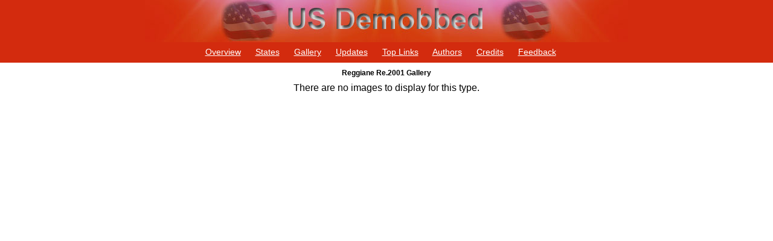

--- FILE ---
content_type: text/html; charset=UTF-8
request_url: https://usdemobbed.org.uk/images.php?s=u&type=901
body_size: 898
content:
<!DOCTYPE html>
<html>
<head>
  <meta charset="utf-8">
  <meta name="format-detection" content="telephone=no"/>
  <meta http-equiv="X-UA-Compatible" content="IE=Edge"/>
  <title>US Demobbed - Out of Service Military Aircraft in the USA</title>
  <link rel="shortcut icon" href="/favicon.ico">
    <link href="https://www.ukserials.com/css/jquery-ui.min.css" rel="stylesheet">
    <link href="https://www.ukserials.com/css/lightbox.min.css" rel="stylesheet">
    <link href="https://www.ukserials.com/css/tablesorter.mottie.css" type="text/css" rel="stylesheet" media="screen, print">
    <link href="https://www.demobbed.org.uk/demobbed.css" rel="stylesheet">
    <script src="https://www.ukserials.com/js/jquery-3.1.1.min.js"></script>
    <script src="https://www.ukserials.com/js/jquery-ui.min.js"></script>
    <script src="https://www.ukserials.com/js/lightbox.min.js"></script>
    <script src="https://www.ukserials.com/js/jquery.tablesorter.js"></script>
    <script src="https://www.ukserials.com/js/showHide.js" type="text/javascript"></script>
    <script src="https://www.ukserials.com/js/locations.js" type="text/javascript"></script>
	<script type="text/javascript">
    $(function(){
        $("#aircraft").tablesorter();
    });
    $(function() {
        $(document).tooltip({
            position: { my: "left+25 center", at: "right center" },
            show: false,
            hide: false,
        });
    });
	</script>
    <!--
    <link rel="stylesheet" href="https://www.demobbed.org.uk/demobbed.css" type="text/css" />
    <link rel="stylesheet" href="https://www.demobbed.org.uk/tablesorter.mottie.css" type="text/css" media="screen, print" />
    <link rel="stylesheet" href="https://www.ukserials.com/jquery/jquery.cluetip.css" type="text/css" />
    -->
</head>

<body>
<div id="usheader">
	<a href="/"><img alt="US Demobbed" src="/images/usheader.jpg"></a>
	<ul id="navlist">
		<li><a href="/overview.php">Overview</a></li>
		<li><a href="/restricted/usa600.php">States</a></li>
		<li><a href="/aircraft.php?s=u&amp;type=image">Gallery</a></li>
		<li><a href="https://www.ukserials.com/website_weekly_updates.pdf">Updates</a></li>
		<li><a href="https://www.ukserials.com/links.htm">Top Links</a></li>
		<li><a href="/authors.php">Authors</a></li>
		<li><a href="/credits.php">Credits</a></li>
		<li><a href="http://wagsite.co.uk/contact-usdemobbed">Feedback</a></li>
	</ul>
</div>

<div id="main">
<p class="center aircraftHeader">Reggiane Re.2001 Gallery</p><p align="center">There are no images to display for this type.</p></div>

</body>
</html>